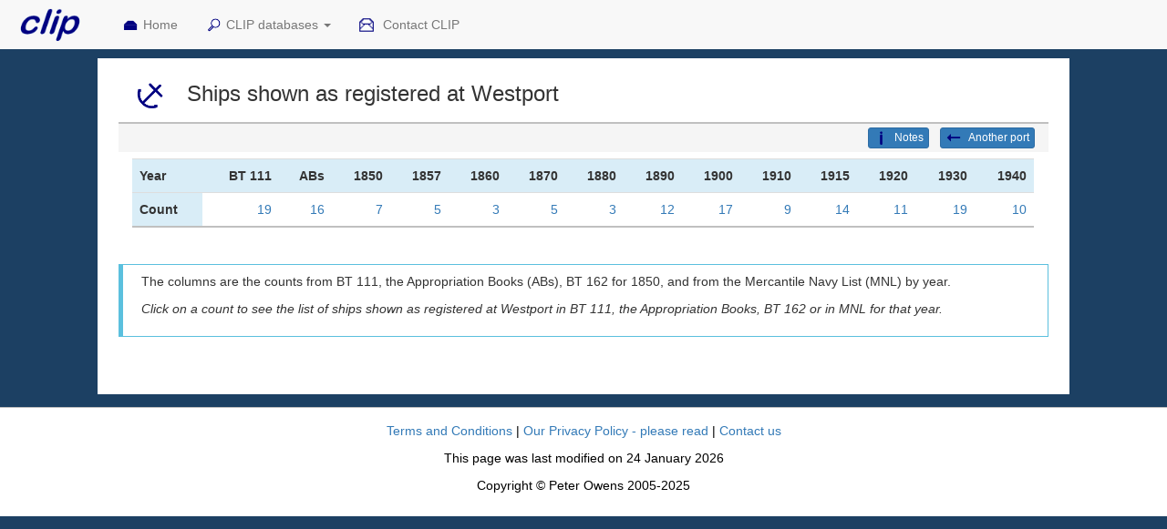

--- FILE ---
content_type: text/html; charset=UTF-8
request_url: https://www.crewlist.org.uk/data/vesselsport?Portid=102
body_size: 4341
content:
			<!--<div class="bg-warning">Otherports list-->
						<!--</div>-->
			
			<!DOCTYPE html>

<html lang="en">

<head>
  <title>Crew List Index Project</title>
  <meta charset="utf-8">
  <!--<base href="https://crewlist.org.uk/">-->
  <meta name="viewport" content="width=device-width, initial-scale=1">
  
  <link rel="stylesheet" href="https://maxcdn.bootstrapcdn.com/bootstrap/3.3.7/css/bootstrap.min.css">
  <link rel="stylesheet" href="/css/clip2016.css">
  
  <link rel= "shortcut icon" href="/headers/clipico.ico">
  
  <script src="https://ajax.googleapis.com/ajax/libs/jquery/3.6.3/jquery.min.js"></script>
  <script src="https://maxcdn.bootstrapcdn.com/bootstrap/3.3.7/js/bootstrap.min.js"></script>

</head>
  
<body style="background-color: #1c4063 !important;padding-top:50px;">

<nav class="navbar navbar-default navbar-fixed-top" data-spy="affix" data-offset-top="0">

	<div class="container-fluid">
 
		<div class="navbar-header col-md-1">
		  <button type="button" class="navbar-toggle" data-toggle="collapse" data-target="#myNavbar">
			<span class="icon-bar"></span>
			<span class="icon-bar"></span>
			<span class="icon-bar"></span>
		  </button>
		  <a class="navbar-brand" href="/"><img src="/links/cliplogoNMM.gif" class="icon-inline" style="height:50px !important;width:100px !important;margin-top:-15px;margin-left:-25px;" alt="CLIP logo"></a>
		</div>
		
		<div class="collapse navbar-collapse" id="myNavbar">
		  <ul class="nav navbar-nav">
			<li><a href="/#top">
			<img src="/links/homebig.gif" class="img-responsive icon-inline-small" alt="CLIP icon">Home</a></li>
			<li class="dropdown">
			<a class="dropdown-toggle" data-toggle="dropdown" href="#">
			<img src="/links/searchbig.gif" class="img-responsive icon-inline-small" alt="CLIP icon">CLIP databases
			<span class="caret"></span></a>
			<ul class="dropdown-menu">
				<li style="padding-right:1vw;"><a href="/people/crew">
				<img src="/links/people.gif" class="img-responsive icon-inline-small" alt="CLIP icon">
				Seafarers names from crew lists</a></li>
				<li style="padding-right:1vw;"><a href="/people/BT124masters">
				<img src="/links/people.gif" class="img-responsive icon-inline-small" alt="CLIP icon">
				Masters name from BT124</a></li>
				<li style="padding-right:1vw;"><a href="/people/crewmasters">
				<img src="/links/people.gif" class="img-responsive icon-inline-small" alt="CLIP icon">
				Masters names from crew lists</a></li>
				<li style="padding-right:1vw;"><a href="/people/crewowners">
				<img src="/links/people.gif" class="img-responsive icon-inline-small" alt="CLIP icon">
				Owners names from crew lists</a></li>
				<li style="padding-right:1vw;"><a href="/people/registernames">
				<img src="/links/people.gif" class="img-responsive icon-inline-small" alt="CLIP icon">
				People named in shipping registers</a></li>
				<li class="divider"></li>
				<li><a href="/data/vesselsalpha">
				<img src="/links/anchor.gif" class="img-responsive icon-inline-small" alt="CLIP icon">
				Ships by name</a></li>
				<li><a href="/data/vesselsnum">
				<img src="/links/anchor.gif" class="img-responsive icon-inline-small" alt="CLIP icon">
				Ships by official number</a></li>
				<li><a href="/data/vesselsport">
				<img src="/links/anchor.gif" class="img-responsive icon-inline-small" alt="CLIP icon">
				Ships by port</a></li>
				<li><a href="/data/ships">
				<img src="/links/anchor.gif" class="img-responsive icon-inline-small" alt="CLIP icon">
				Advanced search</a></li>
				<li><a href="/data/vesselsearly">
				<img src="/links/anchor.gif" class="img-responsive icon-inline-small" alt="CLIP icon">
				Ships pre-1855</a></li>
				<li><a href="/data/vesselsPR">
				<img src="/links/anchor.gif" class="img-responsive icon-inline-small" alt="CLIP icon">
				Ships by port rotation number</a></li>
				<li class="divider"></li>
				<li><a href="/data/appropriation">
				<img src="/links/datasources.gif" class="img-responsive icon-inline-small" alt="CLIP icon">
				Appropriation Books</a></li>
				<li><a href="/data/viewimages">
				<img src="/links/datasources.gif" class="img-responsive icon-inline-small" alt="CLIP icon">
				Mercantile Navy List</a></li>
				<li><a href="/data/olsens">
				<img src="/links/datasources.gif" class="img-responsive icon-inline-small" alt="CLIP icon">
				Olsen's Almanack</a></li>
				<li><a href="/data/sourcesarchive">
				<img src="/links/datasources.gif" class="img-responsive icon-inline-small" alt="CLIP icon">
				Documents by archive</a></li>
				<li><a href="/data/sourcesport">
				<img src="/links/datasources.gif" class="img-responsive icon-inline-small" alt="CLIP icon">
				Documents by port</a></li>
				<li><a href="/data/archivecrewlists">
				<img src="/links/datasources.gif" class="img-responsive icon-inline-small" alt="CLIP icon">
				Crew lists by ship</a></li>
				<li><a href="/data/archivecrewlistsearly">
				<img src="/links/datasources.gif" class="img-responsive icon-inline-small" alt="CLIP icon">
				Crew lists pre-1860</a></li>
				<li><a href="/registers/registersvesselsnum">
				<img src="/links/datasources.gif" class="img-responsive icon-inline-small" alt="CLIP icon">
				Shipping registers by ship</a></li></ul>
				</li>
			<li><a href="/about/contact">
			<img src="/links/email.gif" class="img-responsive icon-inline-small" alt="CLIP icon">
			Contact CLIP</a></li>		
		</ul>
      
	  </div>
	
	</div>
  
</nav>
<!--<div class="margin: 0 auto; width:100%;">-->

<div class="col-lg-10 col-centered text-pad bg-white" style="margin-top:2em;">

<script type="text/javascript" src="/js/notescontrol.js?v=3"></script>

	<div id = "titlediv" class="row">
	
	<div class="col-md-12" style="background:transparent;">
	<h3 class="fixed-menu-offset" id="top">	<img src="/links/anchor.gif" class="icon-inline hidden-xs">	Ships shown as registered at Westport	</h3>	</div>
	</div>
	
	
	<div id = "buttonsdiv" class="row fade in" style="border-top:1px solid silver;background:whitesmoke;">
	<!--style="margin-bottom:1.5em;border-top:1px solid silver;background:ghostwhite;padding-top:0.3em;padding-bottom:0.3em;">-->
	
	<div class = "col-md-12 text-right" style="border-top:1px solid silver;padding-top:0.3em;padding-bottom:0.3em;">

			&nbsp;<a href = "/data/vesselsport/W" class="btn btn-primary btn-xs" role="button" style="float:right;margin-left:1em;">
			<img src="/links/backblue.gif" class="img-responsive icon icon-inline-small" alt="Search icon" title="Search icon">&nbsp;Another port		</a>
		
			&nbsp;<button type="button" id="notesbutton" class="btn btn-primary btn-xs" style="float:right;margin-left:1em;" data-toggle="collapse" data-target="#notes">
		<img src="/links/explainbig.gif" class="img-responsive icon-inline-small icon" alt="CLIP icon">Notes</button>
	
			
	</div>
</div>
	<div id="notes" class="collapse bg-white" style="padding-bottom:5vh !important;padding-top:2vh !important;">
	
	<p>British ships were registered at one of hundreds of <b>ports of registry</b> around Britain and what were then British colonies.
	</p>
	<p>
	This page is an index of ships by their port of registry using data from the contemporary official sources such as the Mercantile Navy List (MNL) and the Appropriation Books.</p>
	<p>For each port, it shows first a count of the entries by year.  For a year selected from that list, it shows ship names
	and official numbers, sorted first by name, then by official number, with other details such as date of registration, and rig.
	For each record, links are provided to images of the source documents and to other data items such as holdings of crew lists.
	</p>
	<p>
	For a full explanation of the records of British shipping, please see our information page, here:
	<a href = "/about/shippingrecords" class="btn btn-primary btn-xs  "     
style="margin-bottom:0.5vh;text-align:left !important;" 
target = "_blank"role="button">
<img src="/links/explainbig.gif" class="img-responsive icon icon-inline" >Records of British ships</a>

	</p>	

<h3>How to search for ships by port</h3>
	<p>
	As described above, first select the port, then the year from the table of counts of ships.
	</p>
	<p>For some ports, where there were other ports nearby, ships may have been registered at one of those ports.  Where this is a possibility, the form provides facilities to switch to one of the other ports, or to see data for all the ports together.
	</p>
	<h3>Reading the results</h3>
	<p>
	The results show the names of ships registered at the port according to the records for that year.  For record sets after 1855, the ship's official number is shown. The results show any other details from the source, and the exact reference for the source so that you can see where our information came from.  The  <button class="btn btn-primary btn-xs disabled" >  
	<img style= "width:20px;height:16px;vertical-align:middle;" src = "/links/camerablue.gif" alt="Camera icon" title = "Camera icon"></button>&nbsp;icon links to images of the source.
	</p>
	<p>
	For the pre-1857 data drawn from BT 111 and BT 162, there is a link on the right hand side <b>Data post 1855</b> which will search the CLIP data for later years by name and port, looking for possible matches in the period 1855 to 1870.  <b>Beware!</b> Because there were no official numbers for this period, these are only tentative suggestions, <b>not</b> exact matches.  Some common names could result in many possibilities!
	</p>
	<p>For post-1857 data, which has official numbers, there are also links to show holdings of crew lists for that ship, using the Maritime History Archive index and our own CLIP index.</p>
	<p>
	The 'More...' link will show all the information that we have for that official number.
	</p>
	<p>The records are initially sorted by the ship's name.  For the pre-1857 records, the records can be sorted by year and number of registration; for the post-1857 data, they can be sorted by official number.  To change the sort, click the small icon next to the column heading.
	</p>
	<p>For data from BT 111 and 1850 (BT 162), there is a final column, <b>Port no/PR no</b>, shows port number and port rotation number combinations for that ship, which we have recorded or have interpolated from crew list records for the period 1845 to 1854 in BT 98 at TNA. These numbers were used in the records of seafarers such as BT 113 and BT 124.</p>
	<p>
	For more details of port numbers, see
	<a href = "/about/portnumbers" class="btn btn-primary btn-xs  "     
style="margin-bottom:0.5vh;text-align:left !important;" 
target = "_blank"role="button">
<img src="/links/explainbig.gif" class="img-responsive icon icon-inline" >Port numbers</a>

	. For more details of port rotation numbers, see
	<a href = "/about/portrotation" class="btn btn-primary btn-xs  "     
style="margin-bottom:0.5vh;text-align:left !important;" 
target = "_blank"role="button">
<img src="/links/explainbig.gif" class="img-responsive icon icon-inline" >Port rotation numbers</a>

	</p>  
	<p>The entries are colour coded.  <b><span class="bg-success">&nbsp;nn/nnn&nbsp;</span></b> indicates data drawn from BT 98. <b><span class="text-danger bg-danger">&nbsp;nn/nnn&nbsp;</span></b> indicates data interpolated from BT 98 data.  Blank entries indicate where we have no data and are not able to interpolate data reliably, for example registrations pre-1845.  Many early (and some post-1853) registrations may never have been allocated a port rotation number.</p>
	<p>The link next to the data <button class="btn btn-primary btn-xs disabled" ><img src = "/links/magnifyblue.gif" style= "width:24px;height:18px;vertical-align:middle;"alt = "View PR data" title = "View PR data">&nbsp;PR</button> goes to the main port rotation numbers page for that registration.</p>
	<p>Our thanks to James Canney for suggesting adding the port rotation number data.</p>
<h3>Data sources</h3>
	<p>
	The sources of the data are:</p>
	<ul>
	<li>The indexes to the shipping register transcripts from <b>BT 111</b> at TNA.  This covers all the ports of registry around the British Isles from 1825 to 1856, though not all ships are shown.  Please note, this source is difficult to read and data has been lightly edited to correct discrepancies where we have evidence available from other sources. Images of BT 111 can be downloaded for free from TNA, here:
	<a href = "https://discovery.nationalarchives.gov.uk/browse/r/r/C3152" class="btn btn-primary btn-xs  "     
style="margin-bottom:0.5vh;text-align:left !important;" 
target = "__blank"role="button">
<img src="/links/camerablue.gif" class="img-responsive icon icon-inline" >BT 111</a>

 </li>
	
	<li>The annual returns from ports of registry in <b>BT 162/19</b> at TNA showing ships extant in 1850 from all British ports except London, together with similar data from BT 162/20 for the Colonial ports (but transcribed for the Canadian ports only).  Images of BT 162 can be downloaded for free from TNA:
	<a href = "https://discovery.nationalarchives.gov.uk/details/r/C1733880" class="btn btn-primary btn-xs  "     
style="margin-bottom:0.5vh;text-align:left !important;" 
target = "__blank"role="button">
<img src="/links/camerablue.gif" class="img-responsive icon icon-inline" >BT 162/19</a>

	</li>
	
	<li>The <b>Appropriation Books</b> now held at the Registry of Shipping and Seamen in Cardiff covering the years from 1855 to the 1950s for all British and Colonial ports.  For more details, please see our information page:
	<a href = "/about/appropriationbooks" class="btn btn-primary btn-xs  "     
style="margin-bottom:0.5vh;text-align:left !important;" 
target = "__blank"role="button">
<img src="/links/explainbig.gif" class="img-responsive icon icon-inline" >Appropriation Books</a>

	</li>
	
	<li>The <b>Mercantile Navy List (MNL)</b> for the years ending in 0 from 1860 to 1940, together with 1857 and 1915.  MNL shows all ships extant that year for all British and Colonial ports. For more details, please see our information page: 
	<a href = "/about/shippingrecords#MNL" class="btn btn-primary btn-xs  "     
style="margin-bottom:0.5vh;text-align:left !important;" 
target = "__blank"role="button">
<img src="/links/explainbig.gif" class="img-responsive icon icon-inline" >Mercantile Navy List</a>

	</li>
	</ul>
	<p>
		
	<p>
	Please see our general information page  
	<a href = "/data" class="btn btn-primary btn-xs  "     
style="margin-bottom:0.5vh;text-align:left !important;" 
target = "__blank"role="button">
<img src="/links/explainbig.gif" class="img-responsive icon icon-inline" >CLIP data</a>

	 for details on sources, methodology, the abbreviations we have used, and our acknowledgements.
	 </p>
	<div class="bs-callout bs-callout-warning">
	<p><b>Be aware!</b>&nbsp;CLIP data is transcribed 'as seen' - we have not tried to interpret or correct it (but see note about BT 111 in the Data sources section). Where we have doubts about an item, or have edited it, we mark it with a <span style="background:hotpink;color:white;">&nbsp;?&nbsp;</span>.
	</p>
	</div>
	
</div>
	<div class="row" id="resultstable" style="margin-bottom:2vh;">
	
			
		<div class="table-responsive col-md-12 text-left" style="margin-top:1vh;">
		
			<table class="table" style="border-bottom:2px solid silver;">
				<tr>
					<th class="bg-info">Year</th>
					
					<th class="text-right bg-info">BT 111</th><th class="text-right bg-info">ABs</th><th class="text-right bg-info">1850</th><th class="text-right bg-info">1857</th><th class="text-right bg-info">1860</th><th class="text-right bg-info">1870</th><th class="text-right bg-info">1880</th><th class="text-right bg-info">1890</th><th class="text-right bg-info">1900</th><th class="text-right bg-info">1910</th><th class="text-right bg-info">1915</th><th class="text-right bg-info">1920</th><th class="text-right bg-info">1930</th><th class="text-right bg-info">1940</th>				</tr>
				
				<tr>
					<th class="bg-info">Count</th>
					
						<td class="text-right"><a href="/data/vesselsBT111?Portid=102&Year=1840&amp;Sort=name">19</td>
						
					
						<td class="text-right"><a href="/data/vesselsport?Portid=102&Year=1&amp;Sort=name">16</td>
						
					
						<td class="text-right"><a href="/data/vesselsBT162?Portid=102&Year=1850&amp;Sort=name">7</td>
						
					
						<td class="text-right"><a href="/data/vesselsport?Portid=102&Year=1857&amp;Sort=name">5</td>
						
					
						<td class="text-right"><a href="/data/vesselsport?Portid=102&Year=1860&amp;Sort=name">3</td>
						
					
						<td class="text-right"><a href="/data/vesselsport?Portid=102&Year=1870&amp;Sort=name">5</td>
						
					
						<td class="text-right"><a href="/data/vesselsport?Portid=102&Year=1880&amp;Sort=name">3</td>
						
					
						<td class="text-right"><a href="/data/vesselsport?Portid=102&Year=1890&amp;Sort=name">12</td>
						
					
						<td class="text-right"><a href="/data/vesselsport?Portid=102&Year=1900&amp;Sort=name">17</td>
						
					
						<td class="text-right"><a href="/data/vesselsport?Portid=102&Year=1910&amp;Sort=name">9</td>
						
					
						<td class="text-right"><a href="/data/vesselsport?Portid=102&Year=1915&amp;Sort=name">14</td>
						
					
						<td class="text-right"><a href="/data/vesselsport?Portid=102&Year=1920&amp;Sort=name">11</td>
						
					
						<td class="text-right"><a href="/data/vesselsport?Portid=102&Year=1930&amp;Sort=name">19</td>
						
					
						<td class="text-right"><a href="/data/vesselsport?Portid=102&Year=1940&amp;Sort=name">10</td>
						
								
			
				</tr>
			</table>
		</div>	
			<div class="bs-callout bs-callout-info col-md-12" style="padding-top:1vh;">
			
			<p>The columns are the counts from BT 111, the Appropriation Books (ABs), BT 162 for 1850,  and from the Mercantile Navy List (MNL) by year.</p>
			
			<p><i>Click on a count to see the list of ships shown as registered at Westport in BT 111, the Appropriation Books, BT 162 or in MNL for that year.</i></p>
		
			</div>
	
</div>
</div>	
					
<!--</div>-->

<footer class="container-fluid bg-4 text-center" style="padding:2vh 2vw 2vh 2vw;border-top:1px solid silver;">
<p>
<a href="/CLIP%20-%20Terms%20of%20Use.pdf" target="_BLANK">Terms and Conditions</a> | 
<a href="/CLIP%20-%20Privacy%20policy.pdf" target="_BLANK">Our Privacy Policy - please read</a> | 
<a href="/about/contact">Contact us</a>
</p>

<p>
<script>
var monthlist= ['January', 'February', 'March', 'April', 'May', 'June', 'July', 'August', 'September', 'October', 'November', 'December'];
var lastmod=new Date(document.lastModified);
document.write("This page was last modified on " + lastmod.getDate()+" " + monthlist[lastmod.getMonth()] +" " + lastmod.getFullYear()+"");
</script>
</p>
<p>
Copyright &copy; Peter Owens 2005-2025
</p>
</footer>


</body>
</html>
